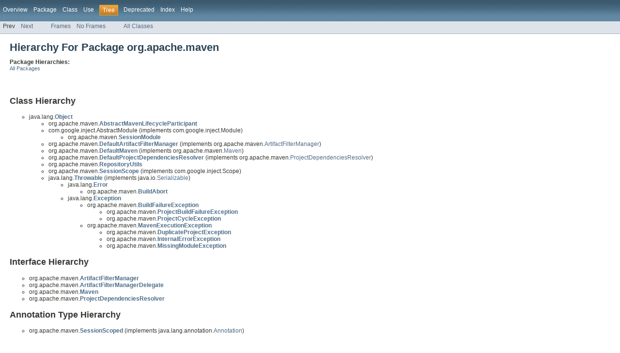

--- FILE ---
content_type: text/html
request_url: https://maven.apache.org/ref/3.2.2/maven-core/apidocs/org/apache/maven/package-tree.html
body_size: 1319
content:
<!DOCTYPE HTML PUBLIC "-//W3C//DTD HTML 4.01 Transitional//EN" "http://www.w3.org/TR/html4/loose.dtd">
<!-- NewPage -->
<html lang="fr">
<head>
<meta http-equiv="Content-Type" content="text/html" charset="UTF-8">
<title>org.apache.maven Class Hierarchy (Maven Core 3.2.2 API)</title>
<link rel="stylesheet" type="text/css" href="../../../stylesheet.css" title="Style">
</head>
<body>
<script type="text/javascript"><!--
    if (location.href.indexOf('is-external=true') == -1) {
        parent.document.title="org.apache.maven Class Hierarchy (Maven Core 3.2.2 API)";
    }
//-->
</script>
<noscript>
<div>JavaScript is disabled on your browser.</div>
</noscript>
<!-- ========= START OF TOP NAVBAR ======= -->
<div class="topNav"><a name="navbar_top">
<!--   -->
</a><a href="#skip-navbar_top" title="Skip navigation links"></a><a name="navbar_top_firstrow">
<!--   -->
</a>
<ul class="navList" title="Navigation">
<li><a href="../../../overview-summary.html">Overview</a></li>
<li><a href="package-summary.html">Package</a></li>
<li>Class</li>
<li>Use</li>
<li class="navBarCell1Rev">Tree</li>
<li><a href="../../../deprecated-list.html">Deprecated</a></li>
<li><a href="../../../index-all.html">Index</a></li>
<li><a href="../../../help-doc.html">Help</a></li>
</ul>
</div>
<div class="subNav">
<ul class="navList">
<li>Prev</li>
<li><a href="../../../org/apache/maven/artifact/package-tree.html">Next</a></li>
</ul>
<ul class="navList">
<li><a href="../../../index.html?org/apache/maven/package-tree.html" target="_top">Frames</a></li>
<li><a href="package-tree.html" target="_top">No Frames</a></li>
</ul>
<ul class="navList" id="allclasses_navbar_top">
<li><a href="../../../allclasses-noframe.html">All Classes</a></li>
</ul>
<div>
<script type="text/javascript"><!--
  allClassesLink = document.getElementById("allclasses_navbar_top");
  if(window==top) {
    allClassesLink.style.display = "block";
  }
  else {
    allClassesLink.style.display = "none";
  }
  //-->
</script>
</div>
<a name="skip-navbar_top">
<!--   -->
</a></div>
<!-- ========= END OF TOP NAVBAR ========= -->
<div class="header">
<h1 class="title">Hierarchy For Package org.apache.maven</h1>
<span class="strong">Package Hierarchies:</span>
<ul class="horizontal">
<li><a href="../../../overview-tree.html">All Packages</a></li>
</ul>
</div>
<div class="contentContainer">
<h2 title="Class Hierarchy">Class Hierarchy</h2>
<ul>
<li type="circle">java.lang.<a href="http://docs.oracle.com/javase/6/docs/api/java/lang/Object.html?is-external=true" title="class or interface in java.lang"><span class="strong">Object</span></a>
<ul>
<li type="circle">org.apache.maven.<a href="../../../org/apache/maven/AbstractMavenLifecycleParticipant.html" title="class in org.apache.maven"><span class="strong">AbstractMavenLifecycleParticipant</span></a></li>
<li type="circle">com.google.inject.AbstractModule (implements com.google.inject.Module)
<ul>
<li type="circle">org.apache.maven.<a href="../../../org/apache/maven/SessionModule.html" title="class in org.apache.maven"><span class="strong">SessionModule</span></a></li>
</ul>
</li>
<li type="circle">org.apache.maven.<a href="../../../org/apache/maven/DefaultArtifactFilterManager.html" title="class in org.apache.maven"><span class="strong">DefaultArtifactFilterManager</span></a> (implements org.apache.maven.<a href="../../../org/apache/maven/ArtifactFilterManager.html" title="interface in org.apache.maven">ArtifactFilterManager</a>)</li>
<li type="circle">org.apache.maven.<a href="../../../org/apache/maven/DefaultMaven.html" title="class in org.apache.maven"><span class="strong">DefaultMaven</span></a> (implements org.apache.maven.<a href="../../../org/apache/maven/Maven.html" title="interface in org.apache.maven">Maven</a>)</li>
<li type="circle">org.apache.maven.<a href="../../../org/apache/maven/DefaultProjectDependenciesResolver.html" title="class in org.apache.maven"><span class="strong">DefaultProjectDependenciesResolver</span></a> (implements org.apache.maven.<a href="../../../org/apache/maven/ProjectDependenciesResolver.html" title="interface in org.apache.maven">ProjectDependenciesResolver</a>)</li>
<li type="circle">org.apache.maven.<a href="../../../org/apache/maven/RepositoryUtils.html" title="class in org.apache.maven"><span class="strong">RepositoryUtils</span></a></li>
<li type="circle">org.apache.maven.<a href="../../../org/apache/maven/SessionScope.html" title="class in org.apache.maven"><span class="strong">SessionScope</span></a> (implements com.google.inject.Scope)</li>
<li type="circle">java.lang.<a href="http://docs.oracle.com/javase/6/docs/api/java/lang/Throwable.html?is-external=true" title="class or interface in java.lang"><span class="strong">Throwable</span></a> (implements java.io.<a href="http://docs.oracle.com/javase/6/docs/api/java/io/Serializable.html?is-external=true" title="class or interface in java.io">Serializable</a>)
<ul>
<li type="circle">java.lang.<a href="http://docs.oracle.com/javase/6/docs/api/java/lang/Error.html?is-external=true" title="class or interface in java.lang"><span class="strong">Error</span></a>
<ul>
<li type="circle">org.apache.maven.<a href="../../../org/apache/maven/BuildAbort.html" title="class in org.apache.maven"><span class="strong">BuildAbort</span></a></li>
</ul>
</li>
<li type="circle">java.lang.<a href="http://docs.oracle.com/javase/6/docs/api/java/lang/Exception.html?is-external=true" title="class or interface in java.lang"><span class="strong">Exception</span></a>
<ul>
<li type="circle">org.apache.maven.<a href="../../../org/apache/maven/BuildFailureException.html" title="class in org.apache.maven"><span class="strong">BuildFailureException</span></a>
<ul>
<li type="circle">org.apache.maven.<a href="../../../org/apache/maven/ProjectBuildFailureException.html" title="class in org.apache.maven"><span class="strong">ProjectBuildFailureException</span></a></li>
<li type="circle">org.apache.maven.<a href="../../../org/apache/maven/ProjectCycleException.html" title="class in org.apache.maven"><span class="strong">ProjectCycleException</span></a></li>
</ul>
</li>
<li type="circle">org.apache.maven.<a href="../../../org/apache/maven/MavenExecutionException.html" title="class in org.apache.maven"><span class="strong">MavenExecutionException</span></a>
<ul>
<li type="circle">org.apache.maven.<a href="../../../org/apache/maven/DuplicateProjectException.html" title="class in org.apache.maven"><span class="strong">DuplicateProjectException</span></a></li>
<li type="circle">org.apache.maven.<a href="../../../org/apache/maven/InternalErrorException.html" title="class in org.apache.maven"><span class="strong">InternalErrorException</span></a></li>
<li type="circle">org.apache.maven.<a href="../../../org/apache/maven/MissingModuleException.html" title="class in org.apache.maven"><span class="strong">MissingModuleException</span></a></li>
</ul>
</li>
</ul>
</li>
</ul>
</li>
</ul>
</li>
</ul>
<h2 title="Interface Hierarchy">Interface Hierarchy</h2>
<ul>
<li type="circle">org.apache.maven.<a href="../../../org/apache/maven/ArtifactFilterManager.html" title="interface in org.apache.maven"><span class="strong">ArtifactFilterManager</span></a></li>
<li type="circle">org.apache.maven.<a href="../../../org/apache/maven/ArtifactFilterManagerDelegate.html" title="interface in org.apache.maven"><span class="strong">ArtifactFilterManagerDelegate</span></a></li>
<li type="circle">org.apache.maven.<a href="../../../org/apache/maven/Maven.html" title="interface in org.apache.maven"><span class="strong">Maven</span></a></li>
<li type="circle">org.apache.maven.<a href="../../../org/apache/maven/ProjectDependenciesResolver.html" title="interface in org.apache.maven"><span class="strong">ProjectDependenciesResolver</span></a></li>
</ul>
<h2 title="Annotation Type Hierarchy">Annotation Type Hierarchy</h2>
<ul>
<li type="circle">org.apache.maven.<a href="../../../org/apache/maven/SessionScoped.html" title="annotation in org.apache.maven"><span class="strong">SessionScoped</span></a> (implements java.lang.annotation.<a href="http://docs.oracle.com/javase/6/docs/api/java/lang/annotation/Annotation.html?is-external=true" title="class or interface in java.lang.annotation">Annotation</a>)</li>
</ul>
</div>
<!-- ======= START OF BOTTOM NAVBAR ====== -->
<div class="bottomNav"><a name="navbar_bottom">
<!--   -->
</a><a href="#skip-navbar_bottom" title="Skip navigation links"></a><a name="navbar_bottom_firstrow">
<!--   -->
</a>
<ul class="navList" title="Navigation">
<li><a href="../../../overview-summary.html">Overview</a></li>
<li><a href="package-summary.html">Package</a></li>
<li>Class</li>
<li>Use</li>
<li class="navBarCell1Rev">Tree</li>
<li><a href="../../../deprecated-list.html">Deprecated</a></li>
<li><a href="../../../index-all.html">Index</a></li>
<li><a href="../../../help-doc.html">Help</a></li>
</ul>
</div>
<div class="subNav">
<ul class="navList">
<li>Prev</li>
<li><a href="../../../org/apache/maven/artifact/package-tree.html">Next</a></li>
</ul>
<ul class="navList">
<li><a href="../../../index.html?org/apache/maven/package-tree.html" target="_top">Frames</a></li>
<li><a href="package-tree.html" target="_top">No Frames</a></li>
</ul>
<ul class="navList" id="allclasses_navbar_bottom">
<li><a href="../../../allclasses-noframe.html">All Classes</a></li>
</ul>
<div>
<script type="text/javascript"><!--
  allClassesLink = document.getElementById("allclasses_navbar_bottom");
  if(window==top) {
    allClassesLink.style.display = "block";
  }
  else {
    allClassesLink.style.display = "none";
  }
  //-->
</script>
</div>
<a name="skip-navbar_bottom">
<!--   -->
</a></div>
<!-- ======== END OF BOTTOM NAVBAR ======= -->
<p class="legalCopy"><small>Copyright &#169; 2001&#x2013;2014 <a href="http://www.apache.org/">The Apache Software Foundation</a>. All rights reserved.</small></p>
</body>
</html>